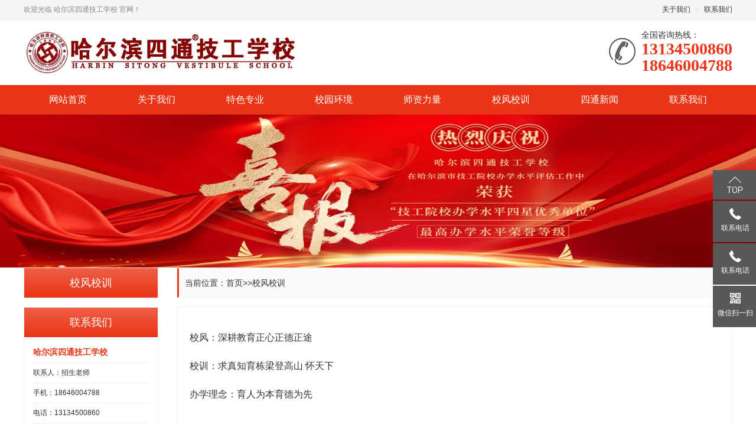

--- FILE ---
content_type: text/html; charset=utf-8
request_url: http://www.sitongedu.com/xiaoxun/
body_size: 3667
content:
<!DOCTYPE html>
<html lang="zh-CN">
<head>
<meta charset="UTF-8">
<meta http-equiv="X-UA-Compatible" content="IE=Edge">
<meta name="renderer" content="webkit|ie-comp|ie-stand" />
<meta name="viewport" content="width=device-width, initial-scale=1.0, maximum-scale=1.0, user-scalable=0">
<meta http-equiv="Cache-Control" content="no-transform"/> 
<meta name="applicable-device" content="pc,mobile">
<meta name="MobileOptimized" content="width"/>
<meta name="HandheldFriendly" content="true"/>
<meta name="keywords" content="哈尔滨四通技工学校">
<meta name="description" content="哈尔滨四通技工学校成立于1987年，经过三十七年的发展，已成为一所多层次、多专业、教学设备齐全、教学质量优越、技术力量雄厚的教育组织。四通技工学校为学员提供现代化的教学和生活环境，建设了全功能多媒体教室、台式机房、CISCO实验室、网络教室、实习基地、硬件设施充分满足教学需求。">
<title>校风校训-哈尔滨四通技工学校</title>
<link href="/favicon.ico" rel="shortcut icon" type="image/ico">
<link rel="stylesheet" href="/template/tpl21/index/static/css/swiper.min.css">
<link rel="stylesheet" href="/template/tpl21/index/static/css/yunu.css">
<script src="/template/tpl21/index/static/js/jquery.min.js"></script>
<script src="/template/tpl21/index/static/js/swiper.min.js"></script>
<script src="/template/tpl21/index/static/js/yunu.js"></script>
</head>
<body>
<div class="header">
  <div class="topbar">
    <div class="container">
      <ul>
		        <li><a href="http://www.sitongedu.com/guanyuwomen/">关于我们</a></li>
		
        <li class="pipe">|</li>
		        <li><a href="http://www.sitongedu.com/lianxiwomen/">联系我们</a></li>
		
        <!-- <li class="pipe">|</li>
        <li><a href="http://www.sitongedu.com/citymap/">城市分站</a></li> -->
      </ul>
      <span>欢迎光临 哈尔滨四通技工学校 官网！</span> </div>
  </div>
  <div class="container clearfix"> <a href="javascript:;" class="menu-btn"><span></span></a>
    <div class="logo img-center"><a href="/" title="哈尔滨四通技工学校"><img src="/uploads/image/20240218/8c18a5c7eb5129c11a3c80337b84d559.jpg" alt="哈尔滨四通技工学校"></a></div>
    <!-- <div class="text"><strong><p><strong>育公为本 育德为先 （招生代码：0317）</strong></p></strong><p>质量立校·特色立校</p><p>科研兴校·强师兴校</p></div> -->
    <div class="tel">全国咨询热线：<strong>13134500860</strong><strong>18646004788</strong></div>
  </div>
  <div class="nav">
    <div class="container">
      <ul>
        <li><a href="/">网站首页</a></li>
		        <li > </i> 
		<a href="http://www.sitongedu.com/guanyuwomen/">关于我们</a>
		        </li>
		        <li > </i> 
		<a href="http://www.sitongedu.com/class/">特色专业</a>
		        </li>
		        <li > </i> 
		<a href="http://www.sitongedu.com/environment/">校园环境</a>
		        </li>
		        <li > </i> 
		<a href="http://www.sitongedu.com/teachers/">师资力量</a>
		        </li>
		        <li > </i> 
		<a href="http://www.sitongedu.com/xiaoxun/">校风校训</a>
		        </li>
		        <li > </i> 
		<a href="http://www.sitongedu.com/news/">四通新闻</a>
		        </li>
		        <li > </i> 
		<a href="http://www.sitongedu.com/lianxiwomen/">联系我们</a>
		        </li>
		      </ul>
    </div>
  </div>
</div>

<div class="banner-sub img-center"> <img src="/uploads/image/20250227/e2726706b704f0371d123f8998b6dfff.jpg"> </div>

<!-- <div class="yunu-sou" style="display: block; " >
  <div class="container clearfix">
    <div class="hot"> <strong>热门关键词：</strong>
    哈尔滨四通技工学校	</div>
    <div class="hform">
	  <form action="http://www.sitongedu.com/search/" method="post" autocomplete="off">
	  <input type="text" name="key" value='' placeholder="请输入关键字">
	  <button type="submit">搜索</button>
	  </form>	  
    </div>
  </div>
</div> -->


<div class="container clearfix">
    <div class="ct2-sd">
        <div class="panel-sd">
            <div class="tit">校风校训</div>
        </div>
        <div class="panel-sd">
            <div class="tit">联系我们</div>
            <!-- <div class="img-center">
                <img src="/template/tpl21/index/static/picture/contleft.jpg" alt="">
            </div> -->
            <div class="contact-sd">
                <h4>哈尔滨四通技工学校</h4>
				<p>联系人：招生老师</p>
                <p>手机：18646004788</p>
                <p>电话：13134500860</p>
				<p>地址：黑龙江省哈尔滨市香坊区学府路335号</p>
            </div>
        </div>
    </div>
    <div class="ct2-mn">
        <div class="position">当前位置：<a href="http://www.sitongedu.com/">首页</a>&gt;&gt;<a href="http://www.sitongedu.com/xiaoxun/">校风校训</a></div>
        <div class="mn-box">
            <div class="content-body">
                <p>校风：深耕教育正心正德正途</p><p>校训：求真知育栋梁登高山 怀天下</p><p>办学理念：育人为本育德为先</p><p><br/></p>            </div>
        </div>
    </div>
</div>
<div class="footer">
    <div class="footer-link">
        <div class="container"> 
		<a href="/">网站首页</a>
		
		<span>|</span>
		<a href="http://www.sitongedu.com/guanyuwomen/">关于我们</a>
		
		<span>|</span>
		<a href="http://www.sitongedu.com/class/">特色专业</a>
		
		<span>|</span>
		<a href="http://www.sitongedu.com/environment/">校园环境</a>
		
		<span>|</span>
		<a href="http://www.sitongedu.com/teachers/">师资力量</a>
		
		<span>|</span>
		<a href="http://www.sitongedu.com/xiaoxun/">校风校训</a>
		
		<span>|</span>
		<a href="http://www.sitongedu.com/news/">四通新闻</a>
		
		<span>|</span>
		<a href="http://www.sitongedu.com/lianxiwomen/">联系我们</a>
		
        </div>
    </div>
    <div class="container clearfix">
        <div class="footer-logo img-center">
            <img src="/uploads/image/20240218/ccbf7e1c07c46b2d0a93a43416bf4c53.jpg" />
        </div>
        <div class="footer-info">
            <p>哈尔滨四通技工学校 版权所有</p>
            <p>联系人：招生老师</p>			
            <p>电话：13134500860</p>
            <p>手机：18646004788</p>						<p>招生地址：黑龙江省哈尔滨市道外区友谊东路660号</p>
            <p>学校地址：黑龙江省哈尔滨市香坊区学府路335号</p>

        </div>
        <div class="footer-ewm">
            <div class="img-center">
                <img src="/uploads/image/20240122/7d283771d1a0950dab9f69a85afd3cb4.jpg" />
            </div>扫码获取更多</div>
    </div>
</div>
<style>
        .mip-foot-nav {
            position: fixed;
            bottom: 0;
            left: 0;
            width: 100%;
            height: 50px;
            background: #ea3516;
            z-index: 9;
			display:none;
        }
        .mip-foot-nav a {
            width: 24.7%;
            height: 50px;
            float: left;
            text-align: center;
            color: #fff;
            border-left: 1px solid #fff;
        }
        .mip-foot-nav a:first-child {
            border-left: none;
        }
        .mip-foot-nav a .mip-layout-container {
            width: 29px;
            height: 19px;
            display: block;
            margin: 5px auto;
        }
        .mip-foot-nav a span{
            font-size: 13px;
            color: #fff;
        }
		.mip-foot-nav a .ico {
		width: 29px;
		height: 19px;
		display: block;
		margin: 5px auto;	
		}
		.mip-foot-nav img {
		width: 100%;
		margin: 0 auto;
		}
		@media (max-width: 1024px){
		.mip-foot-nav{
		display:block;
		}
		}
</style>
<div class="mip-foot-nav">
        <a href="http://www.sitongedu.com/">
            <i><div class="ico"><img src="/statickf/images/a5.png"/></div></i>
            <span>网站首页</span>
        </a>
		<a href="tel:18646004788">
            <i><div class="ico"><img src="/statickf/images/a6.png"/></div></i>
            <span>一键拨号</span>
        </a>
		
        <a href="tel:13134500860">
            <i><div class="ico"><img src="/statickf/images/a6.png"/></div></i>
            <span>一键拨号</span>
        </a>
		
		        <a href="http://www.sitongedu.com/lianxiwomen/">
            <i><div class="ico"><img src="/statickf/images/a4.png"/></div></i>
            <span>联系我们</span>
        </a>
		

</div>
<link rel="stylesheet" href="/statickf/css/style.css" type="text/css" media="screen" charset="utf-8">
<div class="jszc"><p>技术支持 : <a href="http://www.flwl.vip" target="_blank">枫蓝网络</a></p></div>
<!-- 右侧悬浮按钮 -->
<div class="right-bar">
	<div class="btn back-top">
		<div class="show"></div>
	</div>
	<div class="btn tel f-cb">
		<div class="show pull-left">联系电话</div>
		<div class="hiden pull-left">13134500860</div>
	</div>
	<div class="btn tel f-cb">
		<div class="show pull-left">联系电话</div>
		<div class="hiden pull-left">18646004788</div>
	</div>
	<div class="btn wechat">
		<div class="show">微信扫一扫</div>
		<div class="hiden">
		<img src='/uploads/image/20240122/7d283771d1a0950dab9f69a85afd3cb4.jpg'/>
		</div>
	</div>
</div>
<script type="text/javascript">
$(function(){
	/*回到顶部*/
	$('.back-top').click(function(){
		// 设置定时器
		timer=setInterval(function(){
		    // 获取滚动条举例顶部高度
		    var osTop=document.documentElement.scrollTop||document.body.scrollTop;
		    var ispeed=Math.floor(-osTop/6);
		    document.documentElement.scrollTop=document.body.scrollTop=osTop+ispeed;
		    isTop=true;
		    if(osTop==0){
		        clearInterval(timer);
		    }
		},30);
	});
});
</script>
<!-- 右侧悬浮按钮 -->
<!-- 图片异常自动填图 -->
<script type="text/javascript">
        $(window).load(function() {
            $('img').each(function() {
                if (!this.complete || typeof this.naturalWidth == "undefined" || this.naturalWidth == 0) {
                    this.src = "/statics/img/nopic.jpg";
                }
            });
        });
</script>
<!-- END图片异常自动填图 -->
</body>
</html>

--- FILE ---
content_type: text/css
request_url: http://www.sitongedu.com/template/tpl21/index/static/css/yunu.css
body_size: 9367
content:
html{-ms-text-size-adjust:100%;-webkit-text-size-adjust:100%;line-height:1.15;-webkit-tap-highlight-color: rgba(0,0,0,0);}
body{margin:0;font-family: "Microsoft Yahei",PingFangSC-Regular,"Helvetica Neue",Helvetica,Arial,"Hiragino Sans GB","Heiti SC","WenQuanYi Micro Hei",sans-serif;line-height: 1.42857143;font-size: 14px;min-width: 1230px;background: #fff;color: #333;}
h1{font-size:2em;margin:.67em 0;}
figure{margin:1em 40px;}
hr{-webkit-box-sizing:content-box;box-sizing:content-box;height:0;overflow:visible;}
a{-webkit-text-decoration-skip:objects;background-color:transparent;}
abbr[title]{border-bottom:none;-webkit-text-decoration:underline dotted;text-decoration:underline dotted;}
b,strong{font-weight:bolder;}
dfn{font-style:italic;}
mark{background-color:#ff0;color:#000;}
small{font-size:80%;}
sub,sup{font-size:75%;line-height:0;position:relative;vertical-align:baseline;}
sub{bottom:-.25em;}
sup{top:-.5em;}
audio:not([controls]){display:none;height:0;}
img{border-style:none;}
svg:not(:root){overflow:hidden;}
button,input,optgroup,select,textarea{line-height:1.42857143;margin:0;outline: none;}
body, button, input, select, textarea {text-rendering: optimizeLegibility;-webkit-font-smoothing: antialiased;-moz-osx-font-smoothing: grayscale;-moz-font-feature-settings: "liga","kern";}
button,input{overflow:visible;}
button,select{text-transform:none;}
button,html [type=button],/* 1 */
[type=reset],[type=submit]{-webkit-appearance:button;}
button::-moz-focus-inner,[type=button]::-moz-focus-inner,[type=reset]::-moz-focus-inner,[type=submit]::-moz-focus-inner{border-style:none;padding:0;}
button:-moz-focusring,[type=button]:-moz-focusring,[type=reset]:-moz-focusring,[type=submit]:-moz-focusring{outline:1px dotted ButtonText;}
fieldset{padding:.35em .75em .625em;}
legend{-webkit-box-sizing:border-box;box-sizing:border-box;color:inherit;display:table;max-width:100%;padding:0;white-space:normal;}
progress{display:inline-block;vertical-align:baseline;}
textarea{overflow:auto;}
[type=checkbox],[type=radio]{-webkit-box-sizing:border-box;box-sizing:border-box;padding:0;}
[type=number]::-webkit-inner-spin-button,[type=number]::-webkit-outer-spin-button{height:auto;}
[type=search]{-webkit-appearance:textfield;outline-offset:-2px;}
[type=search]::-webkit-search-cancel-button,[type=search]::-webkit-search-decoration{-webkit-appearance:none;}
::-webkit-file-upload-button{-webkit-appearance:button;font:inherit;}
summary{display:list-item;}
article,aside,footer,header,nav,section,figcaption,figure,main,details,/* 1 */
menu{display:block;}
pre,code,kbd,samp{font-family:monospace, monospace;font-size:1em;}
audio,video,canvas{display:inline-block;}
template,[hidden]{display:none;}
.clearfix{zoom:1;}
.clearfix:before,.clearfix:after{display:table;line-height:0;content:"";}
.clearfix:after{clear:both;}
a {color: #333;text-decoration: none;}
a:hover {color: #ea3516;}
ul {margin: 0;list-style: none;padding: 0;}

@font-face {font-family: "iconfont";
    src: url('../fonts/iconfont.eot'); /* IE9*/
    src: url('../fonts/iconfont.eot') format('embedded-opentype'), /* IE6-IE8 */
    url('../fonts/d02ac84d68894e43bfac177b5b92fff9.woff') format('woff'),
    url('../fonts/iconfont.ttf') format('truetype'), /* chrome, firefox, opera, Safari, Android, iOS 4.2+*/
    url('../fonts/iconfont.svg') format('svg'); /* iOS 4.1- */
}

.iconfont {
    font-family:"iconfont" !important;
    font-style:normal;
    -webkit-font-smoothing: antialiased;
    -moz-osx-font-smoothing: grayscale;
}

.icon-search1:before { content: "\e601"; }

.icon-email:before { content: "\e668"; }

.icon-right:before { content: "\e600"; }

.icon-close:before { content: "\e606"; }

.icon-left:before { content: "\e623"; }

.icon-down:before { content: "\e649"; }

.icon-date:before { content: "\e651"; }

.icon-rightjt:before { content: "\e658"; }

.icon-tel:before { content: "\e672"; }

.icon-qq:before { content: "\e6b4"; }

.icon-menuf:before { content: "\e652"; }

.icon-fax:before { content: "\e685"; }

.icon-dizhi:before { content: "\e61a"; }

.icon-shouhou:before { content: "\e63d"; }

.icon-fdpic:before { content: "\e792"; }

.icon-fd:before { content: "\e604"; }

.icon-up:before { content: "\e73f"; }

.img-center {text-align: center;font-size: 0;}
.img-center img {display: inline-block;width: auto;height: auto;max-width: 100%;max-height: 100%;vertical-align: middle;}

.img-cover {overflow: hidden;}
.img-cover span {display: block;width: 100%;background: no-repeat center / cover;-webkit-transition: all 0.5s;transition: all 0.5s;}

.container {/* padding: 0 15px; */width: 1200px;margin: 0 auto;}

.kefu{position:fixed;right:-170px;top:50%;z-index:900;}
.kefu li a{text-decoration:none;}
.kefu li{margin-top:1px;clear:both;height:71px;position:relative;}
.kefu li i{background:url(../images/fx.png) no-repeat;display:block;width:30px;height:27px;margin:0 auto;text-align:center;}
.kefu li p{height:20px;font-size:14px;line-height:20px;overflow:hidden;text-align:center;color:#fff;margin: 0;}
.kefu .kefu-qq i{background-position:4px 5px;}
.kefu .kefu-tel i{background-position:0 -21px;}
.kefu .kefu-liuyan i{background-position:4px -53px;}
.kefu .kefu-weixin i{background-position:-34px 4px;}
.kefu .kefu-weibo i{background-position:-30px -22px;}
.kefu .kefu-ftop{display:none;}
.kefu .kefu-ftop i{width:33px;height:35px;background-position:-27px -51px;}
.kefu .kefu-left{float:left;width:77px;height:47px;position:relative;}
.kefu .kefu-tel-right{font-size:16px;color:#fff;float:left;height:24px;line-height:22px;padding:0 15px;border-left:1px solid #fff;margin-top:14px;}
.kefu .kefu-right{width:20px;}
.kefu .kefu-tel-main{background:#ea3516;color:#fff;height:56px;width:247px;padding:9px 0 6px;float:left;}
.kefu .kefu-main{background:#ea3516;width:97px;height:56px;position:relative;padding:9px 0 6px;float:left;}
.kefu .kefu-weixin-pic{position:absolute;left:-130px;top:-24px;display:none;z-index:333;}
.kefu-weixin-pic img{width:115px;height:115px;}

.header {background-color: #fff;}
.header .topbar {line-height: 33px;background-color: #f5f5f5;font-size: 12px;border-bottom: 1px solid #eee;color: #888;}
.header .topbar ul {float: right;}
.header .topbar li {float: left;color: #ddd;}
.header .topbar li.pipe {padding: 0 10px;}
.header .logo {float: left;font-size: 0;height: 80px;line-height: 80px;text-align: left;padding: 15px 0;}
.header .tel {float: right;background: url(../images/icon1.png) no-repeat 0 center;padding-left: 55px;margin-top: 15px;}
.header .tel strong {display: block;font-size: 28px;font-family: Impact;line-height: 1;color: #ea3516;}
.header .text {float: left;font-size: 16px;margin: 20px 0 20px 30px;padding: 5px 0 5px 30px;border-left: 1px solid #ddd;}
.header .text strong {display: block;font-size: 26px;}
.header .text span {color: #ea3516;}
.header .nav {font-size: 0;background-color: #ea3516;color: #fff;}
.header .nav li {display: inline-block;vertical-align: middle;}
.header .nav li a {display: block;font-size: 16px;line-height: 50px;padding: 0 43px;color: #fff;}
.header .nav li .arr {float: right;height: 40px;width: 40px;position: relative;display: none;}
.header .nav li .arr:after {content: '';border-top: 2px solid #ccc;border-left: 2px solid #ccc;-webkit-box-sizing: content-box;box-sizing: content-box;display: block;width: 8px;height: 8px;margin: auto;position: absolute;top: 0;bottom: 0;-webkit-transform: rotate(135deg);transform: rotate(135deg);right: 15px;}
.header .nav li.dropdown {position: relative;}
.header .nav .dropdown-box {position: absolute;left: 0;min-width: 100%;top: 100%;display: none;z-index: 10;text-align: center;}
.header .nav .dropdown-box p {margin: 0;}
.header .nav .dropdown-box a {white-space: nowrap;overflow: hidden;text-overflow: ellipsis;padding: 0 10px;font-size: 14px;background-color: rgba(0, 0, 0, 0.5) !important;line-height: 40px;border-bottom: 1px solid rgba(0, 0, 0, 0.2);}
.header .nav .dropdown-box a:hover {background-color: #ea3516 !important;}
.header .nav li.active a,.header .nav li.open a,.header .nav li a:hover {color: #fff;background-color: #c01f31;}
.header .nav li.open .dropdown-box {display: block;}
.menu-btn {display: none;padding: 6px 0;float: right;margin-left: 15px;}
.menu-btn:before,.menu-btn:after,.menu-btn span {display: block;height: 2px;background-color: #ea3516;content: '';}
.menu-btn:before {width: 24px;}
.menu-btn:after {width: 18px;margin-left: 6px;}
.menu-btn span {width: 12px;margin: 6px 0 6px 12px;}

.banner .swiper-slide {background: no-repeat center / cover;height: 500px;}
.banner .swiper-slide img {display: block;width: 100%;height: auto;}
.banner .swiper-pagination-bullet {width: 44px;border-radius: 5px;}
.banner .swiper-pagination-bullet-active {background-color: #ea3516;}

.yunu-sou {padding: 10px 0;border-bottom: 1px solid #eee;box-shadow: 0 0 10px #eee;margin-bottom:15px;}
.yunu-sou .hot {float: left;padding: 5px 0;}
.yunu-sou .hot a {margin-right: 10px;}
.yunu-sou .hot strong {color: #ea3516;}
.yunu-sou .hform {float: right;}
.yunu-sou .hform input {float: left;font-size: 12px;border: 1px solid #eee;padding: 6px 12px;line-height: 16px;width: 210px;}
.yunu-sou .hform button {border: 0;border-bottom: 1px solid transparent;padding: 0;float: left;cursor: pointer;outline: none;width: 49px;height: 30px;background: #ea3516;color: #fff;}

.section {padding: 50px 0;}
.section-title {margin-bottom: 40px;font-size: 30px;line-height: 1.2;text-align: center;}
.section-title span {display: block;margin-top: 10px;text-transform: uppercase;letter-spacing: 3px;text-indent: 3px;font-size: 18px;color: #666;}
.section-title p {margin: 10px 0 0;font-size: 0;}
.section-title p small {position: relative;display: inline-block;vertical-align: middle;font-size: 14px;color: #333;padding: 0 20px;}
.section-title p small:before,.section-title p small:after {content: "";width: 34px;height: 2px;background: #f0592d;position: absolute;top: 50%;margin-top: -1px;}
.section-title p small:before {right: 100%;}
.section-title p small:after {left: 100%;}

.yunu-showcase {margin: 0 auto 20px;}
.yunu-showcase-info {margin-left: 430px;}
.yunu-showcase-info h1 {font-size: 18px;margin: 0;font-weight: normal;color: #ea3516;border-bottom: 1px dashed #ddd;padding-bottom: 15px;}
.yunu-showcase-info p {margin: 15px 0 0;color: #666;line-height: 1.8;}
.yunu-showcase-info .tel {margin-top: 15px;}
.yunu-showcase-info .tel a {line-height: 42px;color: #fff;display: inline-block;background: -webkit-linear-gradient(bottom, #ea3516, #f0592d);
    background: -moz-linear-gradient(bottom, #ea3516, #f0592d);
    background: -o-linear-gradient(bottom, #ea3516, #f0592d);
    background: linear-gradient(bottom, #ea3516, #f0592d);width: 120px;text-align: center;border-radius: 5px;}

.cp-content-tit {border-bottom: 2px solid #ea3516;font-size: 0;margin-bottom: 20px;}
.cp-content-tit span {display: inline-block;color: #fff;background-color: #ea3516;font-size: 14px;padding: 0 15px;border-radius: 3px 3px 0 0;line-height: 32px;}

.pc-slide{float:left;width:400px;}
.view .swiper-slide .imgauto{width:100%;height:300px;line-height:300px;}
.view .swiper-container{width:100%;}
.preview{width:100%;margin-top:10px;position:relative;}
.preview .swiper-container{margin:0 30px;}
.preview .swiper-slide .imgauto{height:80px;border:1px solid #ddd;text-align:center;cursor:pointer;position:relative;}
.preview .swiper-slide .imgauto img{max-width:100%;max-height:100%;position:absolute;left:50%;top:50%;transform:translate(-50%,-50%);-webkit-transform:translate(-50%,-50%);-moz-transform:translate(-50%,-50%);-ms-transform:translate(-50%,-50%);-o-transform:translate(-50%,-50%);}
.preview .arrow-left{background:url(../images/feel3.png) no-repeat left top;position:absolute;left:0;top:50%;margin-top:-9px;width:9px;height:18px;z-index:10;}
.preview .arrow-right{background:url(../images/feel4.png) no-repeat left bottom;position:absolute;right:0;top:50%;margin-top:-9px;width:9px;height:18px;z-index:10;}
.preview img{padding:1px;}
.preview .active-nav .imgauto{border:1px solid #d82019;}
div.zoomDiv {z-index: 999;position: absolute;top: 0;left: 0;background: #ffffff;border: 1px solid #ddd;display: none;text-align: center;overflow: hidden;font-size: 0;}
div.zoomMask {position: absolute;background: url(../images/mask.png) repeat scroll 0 0 transparent;cursor: move;z-index: 1;}

.bg1 {background: url(../images/bj_inpro.png) repeat center;}

.in-prd-cate {float: left;width: 240px;box-shadow: 0 0 20px #ddd;}
.in-prd-cate .tit {padding: 20px 0;background: -webkit-linear-gradient(bottom, #ea3516, #ee5e45);background: -moz-linear-gradient(bottom, #ea3516, #ee5e45);background: -o-linear-gradient(bottom, #ea3516, #ee5e45);background: linear-gradient(bottom, #ea3516, #ee5e45);color: #fff;text-align: center;line-height: 1;font-size: 24px;}
.in-prd-cate .tit small {display: block;font-size: 12px;text-transform: uppercase;margin-top: 10px;}
.in-prd-cate ul {background: -webkit-linear-gradient(right, #fff, #f5f5f5);
    background: -moz-linear-gradient(right, #fff, #f5f5f5);
    background: -o-linear-gradient(right, #fff, #f5f5f5);
    background: linear-gradient(right, #fff, #f5f5f5);}
.in-prd-cate li a {display: block;line-height: 59px;border-bottom: 1px dotted #ddd;padding-left: 25px;}
.in-prd-cate li a:hover {background-color: #ea3516;color: #fff;transition: all 0.5s;}
.in-prd-cate .zx {padding: 5px 25px;background-color: #fff;}
.in-prd-cate .zx p {margin: 10px 0;color: #888;background: no-repeat 0 center;padding-left: 50px;}
.in-prd-cate .zx strong {display: block;color: #ea3516;font-size: 18px;}
.in-prd-con {float: right;width: 930px;}
.in-prd-top {border: 1px solid #eee;margin-bottom: 15px;background: -webkit-linear-gradient(bottom, #fff, #eee);border-top: 0;
    background: -moz-linear-gradient(bottom, #fff, #eee);
    background: -o-linear-gradient(bottom, #fff, #eee);
    background: linear-gradient(bottom, #fff, #eee);}
.in-prd-top .more {float: right;line-height: 44px;margin-right: 10px;font-size: 12px;}
.prd-menu li {float: left;}
.prd-menu li a {display: block;line-height: 44px;padding: 0 25px;font-size: 16px;background: -webkit-linear-gradient(bottom, #fff, #ccc);margin-right: 10px;
    background: -moz-linear-gradient(bottom, #fff, #ccc);
    background: -o-linear-gradient(bottom, #fff, #ccc);
    background: linear-gradient(bottom, #fff, #ccc);}
.prd-menu li.active a {color: #fff;background: -webkit-linear-gradient(bottom, #ea3516, #ee5e45);
    background: -moz-linear-gradient(bottom, #ea3516, #ee5e45);
    background: -o-linear-gradient(bottom, #ea3516, #ee5e45);
    background: linear-gradient(bottom, #ea3516, #ee5e45);}

.list-1 {margin: -20px 0 0 -20px;}
.list-1 li {float: left;width: 33.333333%;}
.list-1 .wrap {margin: 20px 0 0 20px;background: -webkit-linear-gradient(top, #fff, #eee);
    background: -moz-linear-gradient(top, #fff, #eee);
    background: -o-linear-gradient(top, #fff, #eee);
    background: linear-gradient(top, #fff, #eee);}
.list-1 .img-cover {display: block;}
.list-1 .img-cover span {padding-top: 73.5%;}
.list-1 .text {border: 1px solid #ddd;border-top: 0;padding: 15px 25px;text-align: center;}
.list-1 .text h4 {margin: 0;font-weight: normal;white-space: nowrap;overflow: hidden;text-overflow: ellipsis;}
.list-1 .text p {margin: 10px 0 0;font-size: 12px;}
.list-1 .text .bt {display: inline-block;margin: 0 15px;line-height: 30px;color: #fff;background: -webkit-linear-gradient(bottom, #ea3516, #ee5e45);
    background: -moz-linear-gradient(bottom, #ea3516, #ee5e45);
    background: -o-linear-gradient(bottom, #ea3516, #ee5e45);
    background: linear-gradient(bottom, #ea3516, #ee5e45);padding: 0 15px;}
.list-1 .text .bt:last-child {background: -webkit-linear-gradient(bottom, #f0592d, #f37f5d);
    background: -moz-linear-gradient(bottom, #f0592d, #f37f5d);
    background: -o-linear-gradient(bottom, #f0592d, #f37f5d);
    background: linear-gradient(bottom, #f0592d, #f37f5d);}
.list-1 .img-cover:hover span {transform: scale(1.1);}

.in-xcy {background: url(../images/bj_incont.jpg) no-repeat center / cover;color: #fff;}
.in-xcy .tit {float: left;}
.in-xcy .t1 {font-size: 36px;}
.in-xcy .t2 {font-size: 24px;margin-top: 20px;}
.in-xcy .t2 span {color: #ea3516;}
.in-xcy .tel {float: right;text-align: right;}
.in-xcy .tel strong {display: block;font-size: 30px;margin: 5px 0;}
.in-xcy .tel .btn {display: inline-block;line-height: 40px;width: 100px;text-align: center;background-color: #c01f31;color: #fff;transition: all 0.5s;}
.in-xcy .tel .btn:hover {background-color: #fff;color: #c01f31;}

.in-cpys dl {margin: 20px 0 0;}
.in-cpys dt {float: left;width: 555px;}
.in-cpys dd {margin-left: 615px;}
.in-cpys dd .item {overflow: hidden;margin-bottom: 30px;}
.in-cpys dd .item:last-child {margin-bottom: 0;}
.in-cpys dd .num {float: left;width: 50px;text-align: center;line-height: 58px;font-size: 32px;font-family: Impact;background-color: #ea3516;color: #fff;height: 75px;}
.in-cpys dd .num:after {width: 34px;height: 2px;display: block;margin: 0 auto;background-color: #fff;content: '';}
.in-cpys dd .text {margin-left: 65px;}
.in-cpys dd .text h4 {margin: 0;color: #ea3516;font-size: 26px;line-height: 1.2;}
.in-cpys dd .text h4 small {display: block;text-transform: uppercase;font-size: 16px;color: #999;border-top: 2px dotted #ccc;padding-top: 10px;margin-top: 14px;}
.in-cpys dd .text p {margin: 15px 0 0;color: #666;line-height: 1.8;background: url(../images/icon_ye.gif) no-repeat 0 3px;padding-left: 30px;}
.in-cpys dd .text p span {color: #ea3516;font-weight: bold;}
.in-cpys dl:nth-of-type(even) dt {float: right;}
.in-cpys dl:nth-of-type(even) dd {margin: 0 615px 0 0;}

.bg2 {background: url(../images/bj_inabout.jpg) no-repeat center 0;padding-bottom: 0;}

.in-about-tit {background-color: rgba(255, 255, 255, 0.7);max-width: 400px;margin: 0 auto 40px;box-shadow: 0 0 20px #ddd;padding: 30px;}
.in-about-tit .section-title {margin-bottom: 0;}

.in-about {background-color: #fff;padding: 50px;box-shadow: 0 0 20px #ddd;position: relative;}
.in-about dl {margin: 0;background-color: #fafafa;}
.in-about dt {float: left;width: 450px;}
.in-about dd {margin-left: 450px;color: #888;padding: 35px;}
.in-about dd p {margin: 0;line-height: 2;text-align: justify;}
.in-about dd p strong {color: #ea3516;}
.in-about dd .more {display: inline-block;margin-top: 35px;color: #ea3516;}

.in-case {background-color: #f5f5f5;margin-top: -72px;}
.in-case-tit {margin: 0 auto 30px;line-height: 44px;background-color: #c01f31;color: #fff;font-size: 16px;width: 124px;text-align: center;position: relative;z-index: 1;}
.in-case-btn {margin-top: 30px;font-size: 0;text-align: center;}
.in-case-btn a {display: inline-block;vertical-align: middle;background-color: #c01f31;color: #fff;font-size: 16px;line-height: 44px;padding: 0 35px;transition: all 0.5s;}
.in-case-btn a:hover {background-color: #ea3516;}
.in-case-btn span {display: inline-block;vertical-align: middle;line-height: 44px;font-size: 16px;color: #fff;background-color: #ea3516;padding: 0 35px;margin-left: 10px;}

.list-2 {margin: -30px 0 0 -30px;}
.list-2 li {float: left;width: 25%;}
.list-2 li a {display: block;margin: 30px 0 0 30px;background-color: #fff;transition: all 0.5s;}
.list-2 li .img-cover span {padding-top: 77.5%;}
.list-2 li .text {text-align: center;padding: 0 15px;line-height: 40px;height: 40px;overflow: hidden;}
.list-2 li a:hover {background-color: #ea3516;color: #fff;}
.list-2 li a:hover .img-cover span {transform: scale(1.1);}

.in-news-left {float: left;width: 880px;}
.in-news-right {float: right;width: 300px;}
.in-news-box {box-shadow: 0 0 15px #eee;background-color: #fafafa;}
.in-news-tit {line-height: 60px;padding: 0 20px;border-bottom: 1px dotted #cacaca;font-weight: bold;font-size: 16px;color: #666;}
.in-news-tit .more {float: right;font-weight: normal;font-size: 14px;}
.in-news-wrap {padding: 30px;}
.in-news-list dl {margin: 0;overflow: hidden;}
.in-news-list dt {float: left;width: 230px;overflow: hidden;}
.in-news-list dt img {transition: all 0.5s;}
.in-news-list dt a:hover img {transform: scale(1.1);}
.in-news-list dd {margin-left: 250px;}
.in-news-list dd h4 {margin: 0;font-size: 16px;}
.in-news-list dd p {margin: 15px 0 0;color: #666;line-height: 1.8;height: 100px;overflow: hidden;text-align: justify;}
.in-news-list dd .more {color: #999;display: inline-block;margin-top: 10px;}
.in-news-list dd .more:hover {color: #ea3516;}
.in-news-list ul {overflow: hidden;margin-left: -20px;margin-top: 10px;}
.in-news-list li {float: left;width: 50%;}
.in-news-list li a {display: block;line-height: 44px;border-bottom: 1px dotted #ddd;white-space: nowrap;overflow: hidden;text-overflow: ellipsis;position: relative;padding: 0 0 0 15px;margin-left: 20px;}
.in-news-list li a:before {position: absolute;left: 2px;top: 50%;content: "";margin-top: -3px;width: 0;height: 0;border-top: 3px solid transparent;border-left: 4px solid #ea3516;border-bottom: 3px solid transparent;}

.in-news-list li span{
	    float: right;
	font-size: 12px;
    color: #666;
	
}
.news-menu {overflow: hidden;}
.news-menu li {float: left;margin-right: 40px;}
.news-menu li a {color: #666;}
.news-menu li.active a,.news-menu li a:hover {color: #ea3516;}

#marquee {height: 328px;overflow: hidden;}
#marquee li {border-bottom: 1px dotted #d2d2d2;}
#marquee li a {display: block;padding: 25px 20px;}
#marquee li h4 {margin: 0;background: url(../images/icon_askw.png) no-repeat 0 0;line-height: 22px;white-space: nowrap;overflow: hidden;text-overflow: ellipsis;padding-left: 30px;padding-bottom: 5px;}
#marquee li p {margin: 10px 0 0;color: #999;background: url(../images/icon_askd.png) no-repeat 0 0;line-height: 1.8;padding-left: 30px;height: 50px;overflow: hidden;}

.yunu-link {padding: 20px 0;}
.yunu-link h4 {border-bottom: 1px solid #ddd;margin: 0;font-size: 18px;color: #ea3516;padding-bottom: 15px;}
.yunu-link h4 small {text-transform: uppercase;font-size: 16px;font-weight: normal;color: #999;}
.yunu-link ul {margin-left: -20px;}
.yunu-link li {float: left;margin-left: 20px;margin-top: 20px;}

.footer {padding-bottom: 30px;}
.footer-link {text-align: center;font-size: 0;background-color: #545454;line-height: 50px;margin-bottom: 30px;}
.footer-link a,.footer-link span {display: inline-block;vertical-align: middle;font-size: 14px;color: #fff;}
.footer-link span {padding: 0 18px;}
.footer-link a:hover {color: #ea3516;}
.footer-logo {float: left;line-height: 150px;height: 150px;width: 220px;}
.footer-info {float: left;border-left: 1px solid #eee;padding-left: 30px;margin-left: 30px;}
.footer-info p {margin: 0;padding: 5px 0;}
.footer-ewm {float: right;text-align: center;}
.footer-ewm .img-center {border: 1px dotted #d7d7d7;padding: 4px;width: 110px;height: 110px;line-height: 110px;margin-bottom: 5px;}

.banner-sub {margin-bottom: 0px;}

.ct2-sd {float: left;width: 228px;}
.ct2-sd-right {float: right;}
.ct2-mn {float: right;width: 940px;border-top:1px solid #fff;margin-left:15px;}
.ct2-mn-left {float: left;}

.panel-sd {margin-bottom: 15px;border: 1px solid #eee;}
.panel-sd .tit {text-align: center;color: #fff;line-height: 50px;font-size: 18px;background: -webkit-linear-gradient(bottom, #ea3516, #ee5e45);
    background: -moz-linear-gradient(bottom, #ea3516, #ee5e45);
    background: -o-linear-gradient(bottom, #ea3516, #ee5e45);
    background: linear-gradient(bottom, #ea3516, #ee5e45);}

.lanmu li {border-bottom: 1px dotted #ddd;}
.lanmu li:last-child {border-bottom: 0;}
.lanmu li>a {display: block;background: -webkit-linear-gradient(right, #fafafa, #f0f0f0);
    background: -moz-linear-gradient(right, #fafafa, #f0f0f0);
    background: -o-linear-gradient(right, #fafafa, #f0f0f0);
    background: linear-gradient(right, #fafafa, #f0f0f0);line-height: 60px;padding: 0 0 0 25px;}
.lanmu li .arr {float: right;height: 60px;width: 40px;position: relative;cursor: pointer;}
.lanmu li .arr:after {content: '';border-top: 2px solid #ccc;border-left: 2px solid #ccc;-webkit-box-sizing: content-box;box-sizing: content-box;display: block;width: 8px;height: 8px;margin: auto;position: absolute;top: 0;bottom: 0;-webkit-transform: rotate(135deg);transform: rotate(135deg);right: 15px;}
.lanmu-box {display: none;}
.lanmu-box p {margin: 0;border-top: 1px dotted #ddd;}
.lanmu-box p a {padding: 0 25px;display: block;line-height: 40px;}
.lanmu-box p a.on{ color: #f37a57; }
.lanmu li>a:hover,.lanmu li.active>a {background: #f37a57;color: #fff;}
.lanmu li.open .lanmu-box {display: block;}
.lanmu li.open .arr:after {-webkit-transform: rotate(225deg);transform: rotate(225deg);}

.list-3 {padding: 0 15px 15px;}
.list-3 li a {display: block;margin: 15px 0 0;background-color: #f5f5f5;transition: all 0.5s;}
.list-3 li .img-center {overflow: hidden;}
.list-3 li .img-center img {transition: all 0.5s;}
.list-3 li .text {text-align: center;padding: 0 10px;line-height: 30px;height: 30px;overflow: hidden;font-size: 12px;}
.list-3 li a:hover {background-color: #ea3516;color: #fff;}
.list-3 li a:hover .img-center img {transform: scale(1.1);}
.list-3-1 {margin: -20px 0 0 -20px;padding: 0;}
.list-3-1 li {float: left;width: 33.333333%;}
.list-3-1 li a {margin: 20px 0 0 20px;}
.list-3-1 li .img-cover span {padding-top: 78.7%;}
.list-3-1 li .text {line-height: 36px;height: 36px;}
.list-3-1 li a:hover .img-cover span {transform: scale(1.1);}

.contact-sd {padding: 15px;}
.contact-sd h4 {margin: 0;color: #ea3516;}
.contact-sd p {font-size: 12px;border-top: 1px dotted #ddd;margin: 8px 0 0;padding-top: 8px;}

.position {margin-bottom: 15px;border: 1px solid #efefef;border-left: 3px solid #ea3516;padding: 14px 0 14px 10px;background: #fafafa;}

.mn-box {border: 1px solid #efefef;padding: 20px;margin-bottom: 15px;}

.list-4 li {margin-bottom: 10px;}
.list-4 li a {display: block;overflow: hidden;padding: 20px;background-color: #f5f5f5;}
.list-4 li .more {float: right;line-height: 36px;width: 90px;text-align: center;background-color: #ec5b43;color: #fff;margin-top: 20px;}
.list-4 li .date {float: left;width: 76px;background-color: #fff;text-align: center;padding: 14px 0;}
.list-4 li .date strong {display: block;font-family: Impact;font-size: 24px;line-height: 1;margin-bottom: 5px;}
.list-4 li .text {margin: 0 110px 0 95px;}
.list-4 li .text h4 {margin: 0;white-space: nowrap;overflow: hidden;text-overflow: ellipsis;font-size: 16px;}
.list-4 li .text p {margin: 5px 0 0;line-height: 1.8;height: 50px;overflow: hidden;color: #666;text-align: justify;}
.list-4 li:nth-of-type(even) a {background-color: #fdeae7;}

.pages {margin: 20px 0 0;text-align: center;font-size: 0;}
.pages a {display: inline-block;font-size: 14px;line-height: 35px;padding: 0 14px;margin: 5px;background-color: #f5f5f5;border-radius: 3px;-webkit-transition: all 0.5s;transition: all 0.5s;}
.pages a:hover,.pages a.active {background-color: #ea3516;color: #fff;}

.panel-mn {border: 1px solid #efefef;margin-bottom: 15px;border-top: 2px solid #f0715b;}
.panel-mn .tit {padding: 0 20px;background: -webkit-linear-gradient(bottom, #f5f5f5, #eee);
    background: -moz-linear-gradient(bottom, #f5f5f5, #eee);
    background: -o-linear-gradient(bottom, #f5f5f5, #eee);
    background: linear-gradient(bottom, #f5f5f5, #eee);line-height: 44px;font-weight: bold;color: #ea3516;}
.panel-mn .bd {padding: 20px;}

.list-5 {margin-left: -30px;}
.list-5 li {float: left;width: 50%;}
.list-5 li a {display: block;white-space: nowrap;overflow: hidden;text-overflow: ellipsis;font-size: 12px;position: relative;padding-left: 10px;line-height: 30px;margin-left: 30px;}
.list-5 li a:before {content: '';position: absolute;left: 0;top: 50%;width: 0;height: 0;margin-top: -3px;border-top: 3px solid transparent;border-left: 4px solid #ea3516;border-bottom: 3px solid transparent;}
.list-5 li span {float: right;color: #999;}

.list-6 {margin: -20px 0 0 -20px;}
.list-6 li {float: left;width: 25%;}
.list-6 li a {display: block;margin: 20px 0 0 20px;}
.list-6 li .img-cover {border: 1px solid #efefef;transition: all 0.5s;}
.list-6 li .img-cover span {padding-top: 74%;}
.list-6 li .text {margin-top: 10px;text-align: center;}
.list-6 li .text h4 {margin: 0;font-weight: normal;white-space: nowrap;overflow: hidden;text-overflow: ellipsis;}
.list-6 li .text p {margin: 5px 0 0;font-size: 12px;color: #888;height: 34px;overflow: hidden;}
.list-6 li a:hover .img-cover {border-color: #ea3516;}
.list-6 li a:hover .img-cover span {transform: scale(1.1);}

.list-7 {padding: 15px;}
.list-7 li a {display: block;line-height: 26px;font-size: 12px;white-space: nowrap;overflow: hidden;text-overflow: ellipsis;}
.list-7 li span {display: inline-block;vertical-align: top;width: 20px;line-height: 20px;text-align: center;background-color: #999;color: #fff;margin-top: 3px;margin-right: 5px;transform: scale(0.8);}
.list-7 li:nth-of-type(1) span,.list-7 li:nth-of-type(2) span,.list-7 li:nth-of-type(3) span {background-color: #f0592d;}

.content-title {margin-bottom: 20px;text-align: center;}
.content-title h1 {font-size: 20px;margin: 0;font-weight: normal;color: #ea3516;}
.content-title p {margin: 15px 0 0;font-size: 12px;color: #999;border-top: 1px dashed #ddd;padding-top: 15px;}
.content-title p span {padding: 0 10px;display: inline-block;}
.content-body {line-height: 2;font-size:16px;}
.content-body img {max-width: 100% !important;height: auto !important;}
.content-exp {padding: 10px 15px;font-size: 12px;background-color: #f5f5f5;margin-top: 20px;border-radius: 5px;}
.content-exp li {line-height: 2;white-space: nowrap;overflow: hidden;text-overflow: ellipsis;}

.form-group {margin-bottom: 20px;}
.form-label {line-height: 42px;display: block;float: left;width: 110px;text-align: right;}
.form-label span {color: #c5262b;}
.form-content {margin-left: 110px;}
.form-control {line-height: 20px;font-size: 14px;border: 1px solid #efefef;padding: 10px 15px;width: 100%;display: inline-block;vertical-align: top;-webkit-box-sizing: border-box;box-sizing: border-box;}
.form-content.yzm .form-control {width: 100px;}
.form-content.yzm .img {height: 42px;width: auto;}
select.form-control {height: 1.7rem;}
.form-submit {padding: 10px 20px;color: #fff;background-color: #ea3516;border: 0;cursor: pointer;border-radius: 0.15rem;font-size: 14px;}
.form-button {padding: 10px 20px;color: #fff;background-color: #767676;border: 0;cursor: pointer;border-radius: 0.15rem;font-size: 14px;}

.hlbd .form-group {float: left;width: 50%;}

.contact {background: url(../images/contact.jpg) no-repeat right center / contain;margin-left: 20px;}
.contact li {max-width: 400px;border-top: 1px dashed #eee;padding: 15px 0;font-size: 16px;line-height: 32px;}
.contact li:first-child {border-top: 0;}
.contact li i {color: #ea3516;font-size: 32px;line-height: 1;margin-right: 10px;vertical-align: top;display: inline-block;}

@media screen and (max-width: 767px) {
    body {min-width: 320px;padding-top: 50px;}
    .container {width: auto;}

    .kefu {display: none;}

    .header {padding: 10px 0;position: fixed;z-index: 10;width: 100%;top: 0;left: 0;box-shadow: 0 0 10px #ddd;}
    .header .topbar,.header .text,.header .tel {display: none;}
    .header .logo {height: 30px;line-height: 30px;float: none;padding: 0;}
    .header .nav {margin: 10px 0 -10px;text-align: left;display: none;background-color: transparent;}
    .header .nav ul {margin: 0 -15px;}
    .header .nav li {display: block;margin: 0;border-top: 1px solid #eee;}
    .header .nav li a {line-height: 40px;padding: 0 15px;color: #333;}
    .header .nav li .arr {display: block;}
    .header .nav li.active a, .header .nav li.open a, .header .nav li a:hover {background-color: transparent;color: #ea3516}
    .header .nav li.open .arr:after {border-color: #ea3516;-webkit-transform: rotate(225deg);transform: rotate(225deg);}
    .header .nav .dropdown-box {position: static;background-color: #f5f5f5;min-width: auto;text-align: left;}
    .header .nav .dropdown-box a {color: #333 !important;border-top: 1px dotted #ddd;padding: 0 15px;line-height: 40px;background-color: transparent !important;border-bottom: 0;}
    .menu-btn {display: block;}

    .banner .swiper-slide {height: 150px;}
    .banner .swiper-pagination-bullet {width: 24px;height: 4px;}

    .yunu-sou {padding: 0;margin-top:15px;}
    .yunu-sou .container {padding: 0;}
    .yunu-sou .hot {display: none;}
    .yunu-sou .hform {float: none;position: relative;}
    .yunu-sou .hform input {font-size: 14px;border-color: transparent;width: 100%;box-sizing: border-box;line-height: 20px;padding: 9px 60px 9px 15px;border-radius: 0;}
    .yunu-sou .hform button {position: absolute;right: 0;top: 0;width: 50px;height: 40px;font-size: 14px;}

    .section {padding: 30px 0;}
    .section-title {margin-bottom: 20px;font-size: 20px;}
    .section-title span {font-size: 14px;text-indent: 0;letter-spacing: 0;}
    .section-title p small {font-size: 12px;padding: 0 10px;}
    .section-title p small:before, .section-title p small:after {width: 24px;}

    .in-prd-cate {display: none;}
    .in-prd-con {float: none;width: auto;}
    .in-prd-top {display: none;}
	
	.container{padding:0 15px;}
	.ct2-mn {margin-left:0px;}
    .list-1 {margin: -10px 0 0 -10px;}
    .list-1 li {width: 50%;}
    .list-1 li .wrap {margin: 10px 0 0 10px;}
    .list-1 .text {padding: 10px 15px;}
    .list-1 .text p {display: none;}

    .in-xcy .tit,.in-xcy .tel {float: none;text-align: center;}
    .in-xcy .t1 {font-size: 16px;}
    .in-xcy .t2 {font-size: 12px;margin-top: 10px;}
    .in-xcy .tel {margin-top: 15px;}
    .in-xcy .tel strong {line-height: 1.2;}

    .in-cpys dt {display: none;}
    .in-cpys dd {margin: 0 !important;}
    .in-cpys dd .item {margin-bottom: 20px;background-color: #f5f5f5;border-radius: 5px;}
    .in-cpys dd .num {width: 40px;height: 60px;font-size: 24px;line-height: 45px;}
    .in-cpys dd .num:after {width: 24px;}
    .in-cpys dd .text {margin-left: 45px;padding: 15px;}
    .in-cpys dd .text h4 {font-size: 18px;}
    .in-cpys dd .text h4 small {font-size: 12px;margin-top: 10px;padding-top: 10px;border-top: 1px dotted #ccc;}
    .in-cpys dd .text p {margin-top: 10px;}

    .in-about-tit {padding: 20px;margin-bottom: 20px;}
    .in-about {padding: 0;}
    .in-about dl {background-color: transparent;}
    .in-about dt {width: auto;float: none;}
    .in-about dd {margin: 0;padding: 15px 15px 30px;}
    .in-about dd .more {margin-top: 15px;}

    .in-case-tit {margin-bottom: 20px;}
    .in-case-btn a,.in-case-btn span {line-height: 40px;padding: 0 15px;font-size: 14px;}

    .list-2 {margin: -10px 0 0 -10px;}
    .list-2 li {width: 50%;}
    .list-2 li a {margin: 10px 0 0 10px;}

    .in-news-left,.in-news-right {float: none;width: auto;}
    .in-news-right {margin-top: 20px;}
    .in-news-tit {font-size: 14px;padding: 0 15px;line-height: 45px;}
    .in-news-tit .more {font-size: 12px;}
    .in-news-wrap {padding: 15px;}
    .in-news-list dt {width: 110px;}
    .in-news-list dd {margin-left: 120px;}
    .in-news-list dd p {margin-top: 10px;height: 50px;}
    .in-news-list dd .more {display: none;}
    .in-news-list li {width: 100%;}
    .in-news-list li a {line-height: 40px;}

    .news-menu li {margin-right: 15px;}

    #marquee {height: 354px;}
    #marquee li a {padding: 15px;}

    .footer {padding: 20px 0;background-color: #333;color: #fff;text-align: center;}
    .footer a {color: #fff;}
    .footer-link,.footer-logo,.footer-ewm {display: none;}
    .footer-info {padding-left: 0;margin-left: 0;border-left: 0;font-size: 12px;float: none;}

    .ct2-sd {display: none;}
    .ct2-mn {float: none;width: auto;}

    .position {font-size: 12px;margin: 0 -15px 20px;border-right: 0;padding-right: 15px;}

    .mn-box {padding: 0;border: none;}

    .list-4 li a {padding: 10px;}
    .list-4 li .more {display: none;}
    .list-4 li .date {font-size: 12px;width: 60px;padding: 10px 0;}
    .list-4 li .date strong {font-size: 18px;}
    .list-4 li .text {margin: 0 0 0 70px;}
    .list-4 li .text h4 {font-size: 14px;}
    .list-4 li .text p {font-size: 12px;height: 42px;margin-top: 2px;}

    .pages {margin-top: 15px;}
    .pages a {font-size: 12px;line-height: 30px;padding: 0 12px;}

    .panel-mn .tit {padding: 0 10px;}
    .panel-mn .bd {padding: 10px;}

    .list-5 li {width: 100%;}

    .list-6 {margin: -10px 0 0 -10px;}
    .list-6 li {width: 50%;}
    .list-6 li a {margin: 10px 0 0 10px;}

    .list-3-1 {margin: -10px 0 0 -10px;}
    .list-3-1 li {width: 50%;}
    .list-3-1 li a {margin: 10px 0 0 10px;}

    .content-title {margin-bottom: 15px;}
    .content-title p {margin-top: 10px;padding-top: 10px;}
    .content-title p span {padding: 0 5px;}
    .content-exp {margin-top: 15px;}

    .pc-slide {float: none;width: auto;}
    .yunu-showcase-info {margin: 20px 0 0;}
    .yunu-showcase-info h1 {padding-bottom: 10px;}
    .yunu-showcase-info p {margin-top: 10px;}

    .form-group {margin-bottom: 10px;}
    .form-label {line-height: 34px;width: 85px;}
    .form-content {margin-left: 85px;}
    .form-control {padding: 6px 10px;}
    .hlbd .form-group {width: 100%;}
    .form-content.yzm .form-control {width: 80px;}
    .form-content.yzm .img {height: 34px;width: 90px;}

    .contact {margin-left: 0;background: none;}
    .contact li {padding: 10px 0;font-size: 14px;line-height: 24px;}
    .contact li i {font-size: 24px;}

    .banner-sub {display: none;}

    .yunu-sou {display: none;}
}

.in-news-list .img-center a{display:block;overflow: hidden;position: relative;height: 0;padding-top: 70%;}
.in-news-list .img-center img{position: absolute;top: 0;left: 0;bottom: 0;right: 0;display: block;max-width: 100%;max-height: 100%;margin: auto;}